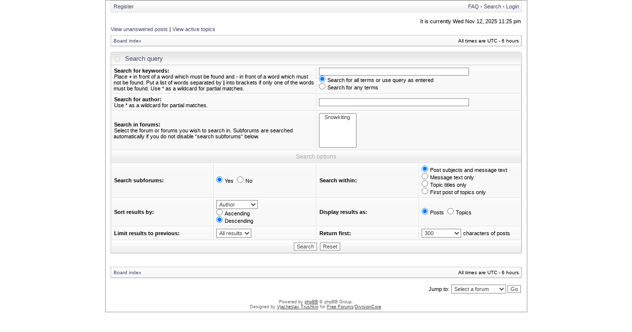

--- FILE ---
content_type: text/css
request_url: http://www.snowkiting.com/forum/styles/serenitydarkblue/theme/mac.css
body_size: 500
content:
/* CSS for Mac browsers */

/* .navrow { 
	padding-top: 1px;
	padding-bottom: 1px;
} */

th { 
	padding-top: 0; 
	padding-bottom: 0;
	font-size: 12px;
	height: 24px;
}

/* remove ugly bold */

.titles, .pagination, pm-notify-new, .pm-notify-unread, th, caption, caption h1, caption h2, caption h3, caption h4, caption span, p.breadcrumbs, .postsubject, .postauthor, .postreported, .postreported a:visited, .postreported a:hover, .postreported a, .postreported a:active, .postapprove, .postapprove a:visited, .postapprove a:hover, .postapprove a, .postapprove a:active, .folder-current a, .folder-current a:visited, .btnmain, .quotetitle, .attachtitle, .codetitle, h1, h2, h3, h4, p.moderators, .username-coloured, textarea {
	font-weight: normal;
}

.poll b, .forumdesc strong, .nobold b, .nobold strong {
	font-weight: normal;
}

textarea { font-size: 12px; font-family: Arial, Helvetica, sans-serif; font-weight: normal; }

.quotetitle, .attachtitle, .codetitle { font-size: 10px; font-weight: bold; }
.attachcontent { font-size: 11px; }


/* change font size */ /*
body { font-size: 11px; } */
.gensmall { font-size: 1.1em; }
a.forumlink, a.topictitle { font-size: 1.2em; }